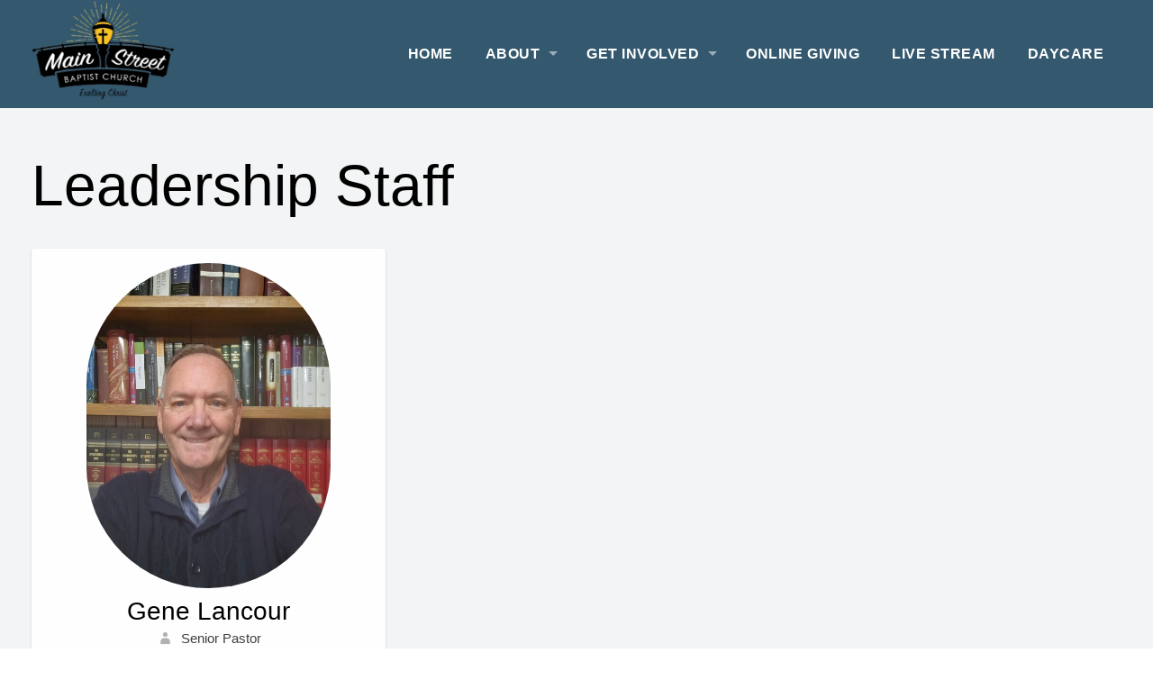

--- FILE ---
content_type: text/html; charset=UTF-8
request_url: https://msbc.cc/group/leadership-staff/
body_size: 8339
content:
<!DOCTYPE html>
<html xmlns="http://www.w3.org/1999/xhtml" lang="en">
<head>
<meta http-equiv="Content-Type" content="text/html; charset=UTF-8" />
<meta name="viewport" content="width=device-width,initial-scale=1,user-scalable=no">
<title>Leadership Staff &#8211; Main Street Baptist Church</title>
<meta name='robots' content='max-image-preview:large' />

            <script data-no-defer="1" data-ezscrex="false" data-cfasync="false" data-pagespeed-no-defer data-cookieconsent="ignore">
                var ctPublicFunctions = {"_ajax_nonce":"ce6ee72ad1","_rest_nonce":"f99544df97","_ajax_url":"\/wp-admin\/admin-ajax.php","_rest_url":"https:\/\/msbc.cc\/wp-json\/","data__cookies_type":"native","data__ajax_type":"rest","text__wait_for_decoding":"Decoding the contact data, let us a few seconds to finish. Anti-Spam by CleanTalk","cookiePrefix":"","wprocket_detected":false}
            </script>
        
            <script data-no-defer="1" data-ezscrex="false" data-cfasync="false" data-pagespeed-no-defer data-cookieconsent="ignore">
                var ctPublic = {"_ajax_nonce":"ce6ee72ad1","settings__forms__check_internal":"0","settings__forms__check_external":"0","settings__forms__search_test":1,"blog_home":"https:\/\/msbc.cc\/","pixel__setting":"0","pixel__enabled":false,"pixel__url":null,"data__email_check_before_post":1,"data__cookies_type":"native","data__key_is_ok":true,"data__visible_fields_required":true,"data__to_local_storage":[],"wl_brandname":"Anti-Spam by CleanTalk","wl_brandname_short":"CleanTalk","ct_checkjs_key":1966292808}
            </script>
        <link rel='dns-prefetch' href='//fonts.googleapis.com' />
<link rel="alternate" type="application/rss+xml" title="Main Street Baptist Church &raquo; Feed" href="https://msbc.cc/feed/" />
<link rel="alternate" type="application/rss+xml" title="Main Street Baptist Church &raquo; Comments Feed" href="https://msbc.cc/comments/feed/" />
<script type='text/javascript' id='glyphs-font-loader-js-extra'>
/* <![CDATA[ */
var GlyphsFontKit = "iwi8snv";
/* ]]> */
</script>
<script type='text/javascript' src='https://msbc.cc/wp-content/themes/upthemes-onechurch/includes/glyphs/js/glyphs-font-loader.js?ver=312b2a9403bc50e9202aa24e5d3de228' id='glyphs-font-loader-js'></script>
<link rel="alternate" type="application/rss+xml" title="Main Street Baptist Church &raquo; Leadership Staff Group Feed" href="https://msbc.cc/group/leadership-staff/feed/" />
<script type="text/javascript">
window._wpemojiSettings = {"baseUrl":"https:\/\/s.w.org\/images\/core\/emoji\/14.0.0\/72x72\/","ext":".png","svgUrl":"https:\/\/s.w.org\/images\/core\/emoji\/14.0.0\/svg\/","svgExt":".svg","source":{"concatemoji":"https:\/\/msbc.cc\/wp-includes\/js\/wp-emoji-release.min.js?ver=312b2a9403bc50e9202aa24e5d3de228"}};
/*! This file is auto-generated */
!function(i,n){var o,s,e;function c(e){try{var t={supportTests:e,timestamp:(new Date).valueOf()};sessionStorage.setItem(o,JSON.stringify(t))}catch(e){}}function p(e,t,n){e.clearRect(0,0,e.canvas.width,e.canvas.height),e.fillText(t,0,0);var t=new Uint32Array(e.getImageData(0,0,e.canvas.width,e.canvas.height).data),r=(e.clearRect(0,0,e.canvas.width,e.canvas.height),e.fillText(n,0,0),new Uint32Array(e.getImageData(0,0,e.canvas.width,e.canvas.height).data));return t.every(function(e,t){return e===r[t]})}function u(e,t,n){switch(t){case"flag":return n(e,"\ud83c\udff3\ufe0f\u200d\u26a7\ufe0f","\ud83c\udff3\ufe0f\u200b\u26a7\ufe0f")?!1:!n(e,"\ud83c\uddfa\ud83c\uddf3","\ud83c\uddfa\u200b\ud83c\uddf3")&&!n(e,"\ud83c\udff4\udb40\udc67\udb40\udc62\udb40\udc65\udb40\udc6e\udb40\udc67\udb40\udc7f","\ud83c\udff4\u200b\udb40\udc67\u200b\udb40\udc62\u200b\udb40\udc65\u200b\udb40\udc6e\u200b\udb40\udc67\u200b\udb40\udc7f");case"emoji":return!n(e,"\ud83e\udef1\ud83c\udffb\u200d\ud83e\udef2\ud83c\udfff","\ud83e\udef1\ud83c\udffb\u200b\ud83e\udef2\ud83c\udfff")}return!1}function f(e,t,n){var r="undefined"!=typeof WorkerGlobalScope&&self instanceof WorkerGlobalScope?new OffscreenCanvas(300,150):i.createElement("canvas"),a=r.getContext("2d",{willReadFrequently:!0}),o=(a.textBaseline="top",a.font="600 32px Arial",{});return e.forEach(function(e){o[e]=t(a,e,n)}),o}function t(e){var t=i.createElement("script");t.src=e,t.defer=!0,i.head.appendChild(t)}"undefined"!=typeof Promise&&(o="wpEmojiSettingsSupports",s=["flag","emoji"],n.supports={everything:!0,everythingExceptFlag:!0},e=new Promise(function(e){i.addEventListener("DOMContentLoaded",e,{once:!0})}),new Promise(function(t){var n=function(){try{var e=JSON.parse(sessionStorage.getItem(o));if("object"==typeof e&&"number"==typeof e.timestamp&&(new Date).valueOf()<e.timestamp+604800&&"object"==typeof e.supportTests)return e.supportTests}catch(e){}return null}();if(!n){if("undefined"!=typeof Worker&&"undefined"!=typeof OffscreenCanvas&&"undefined"!=typeof URL&&URL.createObjectURL&&"undefined"!=typeof Blob)try{var e="postMessage("+f.toString()+"("+[JSON.stringify(s),u.toString(),p.toString()].join(",")+"));",r=new Blob([e],{type:"text/javascript"}),a=new Worker(URL.createObjectURL(r),{name:"wpTestEmojiSupports"});return void(a.onmessage=function(e){c(n=e.data),a.terminate(),t(n)})}catch(e){}c(n=f(s,u,p))}t(n)}).then(function(e){for(var t in e)n.supports[t]=e[t],n.supports.everything=n.supports.everything&&n.supports[t],"flag"!==t&&(n.supports.everythingExceptFlag=n.supports.everythingExceptFlag&&n.supports[t]);n.supports.everythingExceptFlag=n.supports.everythingExceptFlag&&!n.supports.flag,n.DOMReady=!1,n.readyCallback=function(){n.DOMReady=!0}}).then(function(){return e}).then(function(){var e;n.supports.everything||(n.readyCallback(),(e=n.source||{}).concatemoji?t(e.concatemoji):e.wpemoji&&e.twemoji&&(t(e.twemoji),t(e.wpemoji)))}))}((window,document),window._wpemojiSettings);
</script>
<style type="text/css">
img.wp-smiley,
img.emoji {
	display: inline !important;
	border: none !important;
	box-shadow: none !important;
	height: 1em !important;
	width: 1em !important;
	margin: 0 0.07em !important;
	vertical-align: -0.1em !important;
	background: none !important;
	padding: 0 !important;
}
</style>
	<link rel='stylesheet' id='wp-block-library-css' href='https://msbc.cc/wp-includes/css/dist/block-library/style.min.css?ver=312b2a9403bc50e9202aa24e5d3de228' type='text/css' media='all' />
<link rel='stylesheet' id='font-awesome-css' href='https://msbc.cc/wp-content/plugins/contact-widgets/assets/css/font-awesome.min.css?ver=4.7.0' type='text/css' media='all' />
<style id='classic-theme-styles-inline-css' type='text/css'>
/*! This file is auto-generated */
.wp-block-button__link{color:#fff;background-color:#32373c;border-radius:9999px;box-shadow:none;text-decoration:none;padding:calc(.667em + 2px) calc(1.333em + 2px);font-size:1.125em}.wp-block-file__button{background:#32373c;color:#fff;text-decoration:none}
</style>
<style id='global-styles-inline-css' type='text/css'>
body{--wp--preset--color--black: #000000;--wp--preset--color--cyan-bluish-gray: #abb8c3;--wp--preset--color--white: #ffffff;--wp--preset--color--pale-pink: #f78da7;--wp--preset--color--vivid-red: #cf2e2e;--wp--preset--color--luminous-vivid-orange: #ff6900;--wp--preset--color--luminous-vivid-amber: #fcb900;--wp--preset--color--light-green-cyan: #7bdcb5;--wp--preset--color--vivid-green-cyan: #00d084;--wp--preset--color--pale-cyan-blue: #8ed1fc;--wp--preset--color--vivid-cyan-blue: #0693e3;--wp--preset--color--vivid-purple: #9b51e0;--wp--preset--gradient--vivid-cyan-blue-to-vivid-purple: linear-gradient(135deg,rgba(6,147,227,1) 0%,rgb(155,81,224) 100%);--wp--preset--gradient--light-green-cyan-to-vivid-green-cyan: linear-gradient(135deg,rgb(122,220,180) 0%,rgb(0,208,130) 100%);--wp--preset--gradient--luminous-vivid-amber-to-luminous-vivid-orange: linear-gradient(135deg,rgba(252,185,0,1) 0%,rgba(255,105,0,1) 100%);--wp--preset--gradient--luminous-vivid-orange-to-vivid-red: linear-gradient(135deg,rgba(255,105,0,1) 0%,rgb(207,46,46) 100%);--wp--preset--gradient--very-light-gray-to-cyan-bluish-gray: linear-gradient(135deg,rgb(238,238,238) 0%,rgb(169,184,195) 100%);--wp--preset--gradient--cool-to-warm-spectrum: linear-gradient(135deg,rgb(74,234,220) 0%,rgb(151,120,209) 20%,rgb(207,42,186) 40%,rgb(238,44,130) 60%,rgb(251,105,98) 80%,rgb(254,248,76) 100%);--wp--preset--gradient--blush-light-purple: linear-gradient(135deg,rgb(255,206,236) 0%,rgb(152,150,240) 100%);--wp--preset--gradient--blush-bordeaux: linear-gradient(135deg,rgb(254,205,165) 0%,rgb(254,45,45) 50%,rgb(107,0,62) 100%);--wp--preset--gradient--luminous-dusk: linear-gradient(135deg,rgb(255,203,112) 0%,rgb(199,81,192) 50%,rgb(65,88,208) 100%);--wp--preset--gradient--pale-ocean: linear-gradient(135deg,rgb(255,245,203) 0%,rgb(182,227,212) 50%,rgb(51,167,181) 100%);--wp--preset--gradient--electric-grass: linear-gradient(135deg,rgb(202,248,128) 0%,rgb(113,206,126) 100%);--wp--preset--gradient--midnight: linear-gradient(135deg,rgb(2,3,129) 0%,rgb(40,116,252) 100%);--wp--preset--font-size--small: 13px;--wp--preset--font-size--medium: 20px;--wp--preset--font-size--large: 36px;--wp--preset--font-size--x-large: 42px;--wp--preset--spacing--20: 0.44rem;--wp--preset--spacing--30: 0.67rem;--wp--preset--spacing--40: 1rem;--wp--preset--spacing--50: 1.5rem;--wp--preset--spacing--60: 2.25rem;--wp--preset--spacing--70: 3.38rem;--wp--preset--spacing--80: 5.06rem;--wp--preset--shadow--natural: 6px 6px 9px rgba(0, 0, 0, 0.2);--wp--preset--shadow--deep: 12px 12px 50px rgba(0, 0, 0, 0.4);--wp--preset--shadow--sharp: 6px 6px 0px rgba(0, 0, 0, 0.2);--wp--preset--shadow--outlined: 6px 6px 0px -3px rgba(255, 255, 255, 1), 6px 6px rgba(0, 0, 0, 1);--wp--preset--shadow--crisp: 6px 6px 0px rgba(0, 0, 0, 1);}:where(.is-layout-flex){gap: 0.5em;}:where(.is-layout-grid){gap: 0.5em;}body .is-layout-flow > .alignleft{float: left;margin-inline-start: 0;margin-inline-end: 2em;}body .is-layout-flow > .alignright{float: right;margin-inline-start: 2em;margin-inline-end: 0;}body .is-layout-flow > .aligncenter{margin-left: auto !important;margin-right: auto !important;}body .is-layout-constrained > .alignleft{float: left;margin-inline-start: 0;margin-inline-end: 2em;}body .is-layout-constrained > .alignright{float: right;margin-inline-start: 2em;margin-inline-end: 0;}body .is-layout-constrained > .aligncenter{margin-left: auto !important;margin-right: auto !important;}body .is-layout-constrained > :where(:not(.alignleft):not(.alignright):not(.alignfull)){max-width: var(--wp--style--global--content-size);margin-left: auto !important;margin-right: auto !important;}body .is-layout-constrained > .alignwide{max-width: var(--wp--style--global--wide-size);}body .is-layout-flex{display: flex;}body .is-layout-flex{flex-wrap: wrap;align-items: center;}body .is-layout-flex > *{margin: 0;}body .is-layout-grid{display: grid;}body .is-layout-grid > *{margin: 0;}:where(.wp-block-columns.is-layout-flex){gap: 2em;}:where(.wp-block-columns.is-layout-grid){gap: 2em;}:where(.wp-block-post-template.is-layout-flex){gap: 1.25em;}:where(.wp-block-post-template.is-layout-grid){gap: 1.25em;}.has-black-color{color: var(--wp--preset--color--black) !important;}.has-cyan-bluish-gray-color{color: var(--wp--preset--color--cyan-bluish-gray) !important;}.has-white-color{color: var(--wp--preset--color--white) !important;}.has-pale-pink-color{color: var(--wp--preset--color--pale-pink) !important;}.has-vivid-red-color{color: var(--wp--preset--color--vivid-red) !important;}.has-luminous-vivid-orange-color{color: var(--wp--preset--color--luminous-vivid-orange) !important;}.has-luminous-vivid-amber-color{color: var(--wp--preset--color--luminous-vivid-amber) !important;}.has-light-green-cyan-color{color: var(--wp--preset--color--light-green-cyan) !important;}.has-vivid-green-cyan-color{color: var(--wp--preset--color--vivid-green-cyan) !important;}.has-pale-cyan-blue-color{color: var(--wp--preset--color--pale-cyan-blue) !important;}.has-vivid-cyan-blue-color{color: var(--wp--preset--color--vivid-cyan-blue) !important;}.has-vivid-purple-color{color: var(--wp--preset--color--vivid-purple) !important;}.has-black-background-color{background-color: var(--wp--preset--color--black) !important;}.has-cyan-bluish-gray-background-color{background-color: var(--wp--preset--color--cyan-bluish-gray) !important;}.has-white-background-color{background-color: var(--wp--preset--color--white) !important;}.has-pale-pink-background-color{background-color: var(--wp--preset--color--pale-pink) !important;}.has-vivid-red-background-color{background-color: var(--wp--preset--color--vivid-red) !important;}.has-luminous-vivid-orange-background-color{background-color: var(--wp--preset--color--luminous-vivid-orange) !important;}.has-luminous-vivid-amber-background-color{background-color: var(--wp--preset--color--luminous-vivid-amber) !important;}.has-light-green-cyan-background-color{background-color: var(--wp--preset--color--light-green-cyan) !important;}.has-vivid-green-cyan-background-color{background-color: var(--wp--preset--color--vivid-green-cyan) !important;}.has-pale-cyan-blue-background-color{background-color: var(--wp--preset--color--pale-cyan-blue) !important;}.has-vivid-cyan-blue-background-color{background-color: var(--wp--preset--color--vivid-cyan-blue) !important;}.has-vivid-purple-background-color{background-color: var(--wp--preset--color--vivid-purple) !important;}.has-black-border-color{border-color: var(--wp--preset--color--black) !important;}.has-cyan-bluish-gray-border-color{border-color: var(--wp--preset--color--cyan-bluish-gray) !important;}.has-white-border-color{border-color: var(--wp--preset--color--white) !important;}.has-pale-pink-border-color{border-color: var(--wp--preset--color--pale-pink) !important;}.has-vivid-red-border-color{border-color: var(--wp--preset--color--vivid-red) !important;}.has-luminous-vivid-orange-border-color{border-color: var(--wp--preset--color--luminous-vivid-orange) !important;}.has-luminous-vivid-amber-border-color{border-color: var(--wp--preset--color--luminous-vivid-amber) !important;}.has-light-green-cyan-border-color{border-color: var(--wp--preset--color--light-green-cyan) !important;}.has-vivid-green-cyan-border-color{border-color: var(--wp--preset--color--vivid-green-cyan) !important;}.has-pale-cyan-blue-border-color{border-color: var(--wp--preset--color--pale-cyan-blue) !important;}.has-vivid-cyan-blue-border-color{border-color: var(--wp--preset--color--vivid-cyan-blue) !important;}.has-vivid-purple-border-color{border-color: var(--wp--preset--color--vivid-purple) !important;}.has-vivid-cyan-blue-to-vivid-purple-gradient-background{background: var(--wp--preset--gradient--vivid-cyan-blue-to-vivid-purple) !important;}.has-light-green-cyan-to-vivid-green-cyan-gradient-background{background: var(--wp--preset--gradient--light-green-cyan-to-vivid-green-cyan) !important;}.has-luminous-vivid-amber-to-luminous-vivid-orange-gradient-background{background: var(--wp--preset--gradient--luminous-vivid-amber-to-luminous-vivid-orange) !important;}.has-luminous-vivid-orange-to-vivid-red-gradient-background{background: var(--wp--preset--gradient--luminous-vivid-orange-to-vivid-red) !important;}.has-very-light-gray-to-cyan-bluish-gray-gradient-background{background: var(--wp--preset--gradient--very-light-gray-to-cyan-bluish-gray) !important;}.has-cool-to-warm-spectrum-gradient-background{background: var(--wp--preset--gradient--cool-to-warm-spectrum) !important;}.has-blush-light-purple-gradient-background{background: var(--wp--preset--gradient--blush-light-purple) !important;}.has-blush-bordeaux-gradient-background{background: var(--wp--preset--gradient--blush-bordeaux) !important;}.has-luminous-dusk-gradient-background{background: var(--wp--preset--gradient--luminous-dusk) !important;}.has-pale-ocean-gradient-background{background: var(--wp--preset--gradient--pale-ocean) !important;}.has-electric-grass-gradient-background{background: var(--wp--preset--gradient--electric-grass) !important;}.has-midnight-gradient-background{background: var(--wp--preset--gradient--midnight) !important;}.has-small-font-size{font-size: var(--wp--preset--font-size--small) !important;}.has-medium-font-size{font-size: var(--wp--preset--font-size--medium) !important;}.has-large-font-size{font-size: var(--wp--preset--font-size--large) !important;}.has-x-large-font-size{font-size: var(--wp--preset--font-size--x-large) !important;}
.wp-block-navigation a:where(:not(.wp-element-button)){color: inherit;}
:where(.wp-block-post-template.is-layout-flex){gap: 1.25em;}:where(.wp-block-post-template.is-layout-grid){gap: 1.25em;}
:where(.wp-block-columns.is-layout-flex){gap: 2em;}:where(.wp-block-columns.is-layout-grid){gap: 2em;}
.wp-block-pullquote{font-size: 1.5em;line-height: 1.6;}
</style>
<link rel='stylesheet' id='ct_public_css-css' href='https://msbc.cc/wp-content/plugins/cleantalk-spam-protect/css/cleantalk-public.min.css?ver=6.20' type='text/css' media='all' />
<link rel='stylesheet' id='everlightbox-css' href='https://msbc.cc/wp-content/plugins/everlightbox/public/css/everlightbox.css?ver=1.2.0' type='text/css' media='all' />
<link rel='stylesheet' id='widgets-on-pages-css' href='https://msbc.cc/wp-content/plugins/widgets-on-pages/public/css/widgets-on-pages-public.css?ver=1.4.0' type='text/css' media='all' />
<link rel='stylesheet' id='onect-fonts-css' href='//fonts.googleapis.com/css?family=Asap%3A400%2C700%7COswald%3A300%2C400%2C700&#038;subset=latin%2Clatin-ext&#038;ver=6.3.7' type='text/css' media='all' />
<link rel='stylesheet' id='genericons-css' href='https://msbc.cc/wp-content/themes/upthemes-onechurch/assets/css/genericons.css?ver=312b2a9403bc50e9202aa24e5d3de228' type='text/css' media='all' />
<link rel='stylesheet' id='onect-flexslider-css' href='https://msbc.cc/wp-content/themes/upthemes-onechurch/assets/css/flexslider-fonts.css?ver=312b2a9403bc50e9202aa24e5d3de228' type='text/css' media='all' />
<link rel='stylesheet' id='onect-theme-css' href='https://msbc.cc/wp-content/themes/upthemes-onechurch/style-theme.css?ver=312b2a9403bc50e9202aa24e5d3de228' type='text/css' media='all' />
<link rel='stylesheet' id='onect-style-css' href='https://msbc.cc/wp-content/themes/upthemes-onechurch/style.css?ver=312b2a9403bc50e9202aa24e5d3de228' type='text/css' media='all' />
<script type='text/javascript' src='https://msbc.cc/wp-includes/js/jquery/jquery.min.js?ver=3.7.0' id='jquery-core-js'></script>
<script type='text/javascript' src='https://msbc.cc/wp-includes/js/jquery/jquery-migrate.min.js?ver=3.4.1' id='jquery-migrate-js'></script>
<script type='text/javascript' id='ctfw-ie-unsupported-js-extra'>
/* <![CDATA[ */
var ctfw_ie_unsupported = {"default_version":"7","min_version":"5","max_version":"9","version":"7","message":"You are using an outdated version of Internet Explorer. Please upgrade your browser to use this site.","redirect_url":"http:\/\/browsehappy.com\/"};
/* ]]> */
</script>
<script type='text/javascript' src='https://msbc.cc/wp-content/themes/upthemes-onechurch/framework/js/ie-unsupported.js?ver=1.0.3' id='ctfw-ie-unsupported-js'></script>
<script type='text/javascript' data-pagespeed-no-defer src='https://msbc.cc/wp-content/plugins/cleantalk-spam-protect/js/apbct-public-bundle.min.js?ver=6.20' id='ct_public_functions-js'></script>
<script type='text/javascript' src='https://msbc.cc/wp-content/themes/upthemes-onechurch/framework/js/jquery.fitvids.js?ver=1.0.3' id='fitvids-js'></script>
<script type='text/javascript' src='https://msbc.cc/wp-content/themes/upthemes-onechurch/framework/js/responsive-embeds.js?ver=1.0.3' id='ctfw-responsive-embeds-js'></script>
<script type='text/javascript' src='https://msbc.cc/wp-content/themes/upthemes-onechurch/assets/js/jquery.flexslider.js?ver=312b2a9403bc50e9202aa24e5d3de228' id='onect-flexslider-js'></script>
<link rel="https://api.w.org/" href="https://msbc.cc/wp-json/" /><link rel="alternate" type="application/json" href="https://msbc.cc/wp-json/wp/v2/ctc_person_group/45" /><link rel="EditURI" type="application/rsd+xml" title="RSD" href="https://msbc.cc/xmlrpc.php?rsd" />
		<style>
			@font-face {
				font-family: "everlightbox-icons";
				src: url("https://msbc.cc/wp-content/plugins/everlightbox/public/css/fonts/everlightbox-icons.eot");
				src: url("https://msbc.cc/wp-content/plugins/everlightbox/public/css/fonts/everlightbox-icons.eot?#iefix") format("embedded-opentype"),
				url("https://msbc.cc/wp-content/plugins/everlightbox/public/css/fonts/everlightbox-icons.woff") format("woff"),
				url("https://msbc.cc/wp-content/plugins/everlightbox/public/css/fonts/everlightbox-icons.ttf") format("truetype"),
				url("https://msbc.cc/wp-content/plugins/everlightbox/public/css/fonts/everlightbox-icons.svg#everlightbox-icons") format("svg");
				font-weight: normal;
				font-style: normal;

			}
			#everlightbox-slider .slide img,
			#everlightbox-slider .slide .everlightbox-video-container,
			#everlightbox-slider .slide .everlightbox-inline-container {
				max-width: calc(90% - 15px);
				max-height: calc(90% - 15px);
			}

			
			#everlightbox-slider .everlightbox-comments, 
			#everlightbox-slider .slide .everlightbox-button {
				font-size: 15px;
			}


						#everlightbox-slider .slide img {
				border-radius:4px;
			}
					</style>
		<script>
			var __everlightbox_conf = {
				facebookIcon: false,
				twitterIcon: false,
				pinterestIcon: false,
				houzzIcon: false,
				googleplusIcon: false,
				tumblrIcon: false,
				facebookLike: false,
				downloadIcon: false,
				fullscreenIcon: false,
				keyboard: !false,
				loopAtEnd: false,
				closeBg: false,
				anchorButtonsToEdges: false,
				facebookComments: true,
				facebookCommentCount: false			};
		</script>
		
		<!-- GA Google Analytics @ https://m0n.co/ga -->
		<script>
			(function(i,s,o,g,r,a,m){i['GoogleAnalyticsObject']=r;i[r]=i[r]||function(){
			(i[r].q=i[r].q||[]).push(arguments)},i[r].l=1*new Date();a=s.createElement(o),
			m=s.getElementsByTagName(o)[0];a.async=1;a.src=g;m.parentNode.insertBefore(a,m)
			})(window,document,'script','https://www.google-analytics.com/analytics.js','ga');
			ga('create', 'UA-85040469-1', 'auto');
			ga('set', 'forceSSL', true);
			ga('send', 'pageview');
		</script>

	<link rel="icon" href="https://msbc.cc/wp-content/uploads/2019/01/cropped-msbc-thumbnail-1-100x100.png" sizes="32x32" />
<link rel="icon" href="https://msbc.cc/wp-content/uploads/2019/01/cropped-msbc-thumbnail-1-300x300.png" sizes="192x192" />
<link rel="apple-touch-icon" href="https://msbc.cc/wp-content/uploads/2019/01/cropped-msbc-thumbnail-1-300x300.png" />
<meta name="msapplication-TileImage" content="https://msbc.cc/wp-content/uploads/2019/01/cropped-msbc-thumbnail-1-300x300.png" />
		<style type="text/css" id="wp-custom-css">
			@media only screen and (min-width: 59.375em) {
    .top-bar .name h1 a img {
	    max-height: 130px;
    }
}
		</style>
		</head>
<body data-rsssl=1 class="archive tax-ctc_person_group term-leadership-staff term-45 onect-no-sidebar layout_default">

<div id="wrapper">

	
	<header id="masthead">

		
		<div class="top-bar-container contain-to-grid "> 
				

				<nav class="top-bar">

					
					<ul class="title-area">
						<li class="name">
							<h1 id="title">
								<a class="title" href="https://msbc.cc/">
																	<img src="https://msbc.cc/wp-content/uploads/2019/01/msbc-logo-larger.png" alt="" class="" />
																	<span class="hide-on-mobile" style="display:none;">Main Street Baptist Church</span>
								</a>
							</h1>
						</li>
						<li class="toggle-topbar menu-icon"><a href="#"><span>Menu</span></a></li>
					</ul>

					
					<div class="top-bar-section onect-nav-menu section">
																		
												<ul id="menu-main-menu" class="top-bar-menu right"><li class="divider"></li><li id="menu-item-2321" class="menu-item menu-item-type-custom menu-item-object-custom menu-item-home menu-item-2321"><a href="https://msbc.cc">Home</a></li>
<li class="divider"></li><li id="menu-item-1748" class="menu-item menu-item-type-post_type menu-item-object-page menu-item-has-children has-dropdown menu-item-1748"><a href="https://msbc.cc/welcome/">About</a>
<ul class="sub-menu dropdown">
	<li id="menu-item-1325" class="menu-item menu-item-type-post_type menu-item-object-page menu-item-1325"><a href="https://msbc.cc/our-people/">Our Team</a></li>
	<li id="menu-item-1749" class="menu-item menu-item-type-post_type menu-item-object-page menu-item-1749"><a href="https://msbc.cc/welcome/">Our Beliefs</a></li>
	<li id="menu-item-2297" class="menu-item menu-item-type-post_type menu-item-object-page menu-item-2297"><a href="https://msbc.cc/what-to-expect/">What to Expect</a></li>
	<li id="menu-item-1987" class="menu-item menu-item-type-post_type menu-item-object-page menu-item-1987"><a href="https://msbc.cc/our-locations/">Our Location</a></li>
</ul>
</li>
<li class="divider"></li><li id="menu-item-1888" class="menu-item menu-item-type-post_type menu-item-object-page menu-item-has-children has-dropdown menu-item-1888"><a href="https://msbc.cc/get-involved/">Get Involved</a>
<ul class="sub-menu dropdown">
	<li id="menu-item-2673" class="menu-item menu-item-type-post_type menu-item-object-page menu-item-2673"><a href="https://msbc.cc/senior-adults/">Senior Adults</a></li>
	<li id="menu-item-2672" class="menu-item menu-item-type-post_type menu-item-object-page menu-item-2672"><a href="https://msbc.cc/adults/">Adults</a></li>
	<li id="menu-item-3503" class="menu-item menu-item-type-post_type menu-item-object-page menu-item-3503"><a href="https://msbc.cc/youth/">Youth</a></li>
	<li id="menu-item-2671" class="menu-item menu-item-type-post_type menu-item-object-page menu-item-2671"><a href="https://msbc.cc/children/">Children</a></li>
	<li id="menu-item-2984" class="menu-item menu-item-type-post_type menu-item-object-page menu-item-2984"><a href="https://msbc.cc/women/">Women’s Ministry</a></li>
	<li id="menu-item-3000" class="menu-item menu-item-type-post_type menu-item-object-page menu-item-3000"><a href="https://msbc.cc/mens-ministry/">Men’s Ministry</a></li>
</ul>
</li>
<li class="divider"></li><li id="menu-item-2721" class="menu-item menu-item-type-custom menu-item-object-custom menu-item-2721"><a href="https://pay.xpress-pay.com/org/7F1FE0AFE9FB492">Online Giving</a></li>
<li class="divider"></li><li id="menu-item-3076" class="menu-item menu-item-type-post_type menu-item-object-page menu-item-3076"><a href="https://msbc.cc/live-stream/">Live Stream</a></li>
<li class="divider"></li><li id="menu-item-2323" class="menu-item menu-item-type-post_type menu-item-object-page menu-item-2323"><a href="https://msbc.cc/daycare/">Daycare</a></li>
</ul>											</div>
				</nav>

				
		</div>

		
	</header>

	
	
	
	<div id="container-wrap">
	<div id="container">

<div id="onect-content" class="row">

	<div id="onect-content-inner">

		
		<div class="onect-content-block onect-content-block-close onect-clearfix">

			
	
	<h1 class="onect-main-title">Leadership Staff</h1>

	<div class="onect-entry-content">
			</div>



			


<div class="onect-loop-short grid-loop onect-loop-ctc_person">

	
		
	<article id="post-3730" class="onect-entry-short onect-person-short post-3730 ctc_person type-ctc_person status-publish has-post-thumbnail hentry ctc_person_group-leadership-staff ctfw-has-image" itemscope itemtype="http://schema.org/Person">

		<div class="card person-profile-card">

			<div class="onect-content-meta">

				
	<div class="onect-entry-image">
		<a href="https://msbc.cc/people/gene-lancour/" title="Gene Lancour"><img width="510" height="680" src="https://msbc.cc/wp-content/uploads/2024/01/20240118_102036-510x680.jpg" class="onect-image wp-post-image" alt="" decoding="async" fetchpriority="high" srcset="https://msbc.cc/wp-content/uploads/2024/01/20240118_102036-510x680.jpg 510w, https://msbc.cc/wp-content/uploads/2024/01/20240118_102036-225x300.jpg 225w, https://msbc.cc/wp-content/uploads/2024/01/20240118_102036-768x1024.jpg 768w, https://msbc.cc/wp-content/uploads/2024/01/20240118_102036-1152x1536.jpg 1152w, https://msbc.cc/wp-content/uploads/2024/01/20240118_102036-1536x2048.jpg 1536w, https://msbc.cc/wp-content/uploads/2024/01/20240118_102036-scaled.jpg 1920w" sizes="(max-width: 510px) 100vw, 510px" /></a>	</div>

	<header class="onect-entry-header clearfix">

		<div class="onect-entry-title-meta">

												<h2 class="onect-entry-title" itemprop="name">
									<a href="https://msbc.cc/people/gene-lancour/" title="Gene Lancour" itemprop="url">Gene Lancour</a>									</h2>
							

			<div class="onect-entry-meta">

									<div class="onect-person-position meta-detail">
						<i class="genericon genericon-user"></i>
						<span itemprop="jobTitle">Senior Pastor</span>
					</div>
				
									<div class="onect-person-phone meta-detail">
						<i class="genericon genericon-phone"></i>
						<span itemprop="telephone" content="7576600064">757-660-0064</span>
					</div>
				

				
					<div class="onect-person-email meta-detail">
						<i class="genericon genericon-mail"></i>
						<a href="mailto:G%65n%65%40&#109;&#115;&#98;%63&#46;c&#99;" itemprop="email">&#71;&#101;n&#101;&#64;&#109;&#115;&#98;&#99;&#46;c&#99;</a>
					</div>

				
				

			</div>

		</div> <!-- /onect-entry-title-meta -->

	</header> <!-- /onect-entry-header -->
				
			</div> <!-- /onect-content-meta -->

			
		</div>

	</article>


	
</div>



		</div>

		
		
		
	


		
	</div>

</div>



	</div><!-- /#container -->
	</div><!-- /#container-wrap -->
	<div id="footer">
		<div class="row">

			<div class="small-12 large-6 columns">
			

    
	<aside id="text-2" class="onect-widget onect-sidebar-widget widget_text"><h3 class="onect-widget-title">Main Street Baptist Church</h3>			<div class="textwidget"><p>Our goal at Main Street is to exalt Jesus Christ in all we do. This includes, but is not limited to, exalting Christ during our times of corporate worship, fellowship, small group Bible studies, and by serving others in the name of Christ. Our desire is to see people come to saving faith in Christ and that followers of Christ grow in their walk with Him.

 </p>

<address><strong>126 North Main St<br>
Kernersville, NC 27284</strong></address>
</p>  (336)993-4534</div>
		</aside><aside id="text-3" class="onect-widget onect-sidebar-widget widget_text">			<div class="textwidget">
</div>
		</aside>
    
			</div>

			<div class="small-12 large-3 columns">
			

    
	<aside id="text-4" class="onect-widget onect-sidebar-widget widget_text"><h3 class="onect-widget-title">Worship Schedule</h3>			<div class="textwidget"><p><strong>Sunday School</strong><br>
Sundays @ 9:30 AM<br>
<em>Daycare Building & Main Building</em></p> 

<p><strong>Worship Service</strong><br>
Sundays @ 10:30 AM<br>
<em>Main Building</em></p>

<p><strong>Adult & Children's Bible Study</strong><br>
Wednesdays @ 7:00 PM<br>
<em>Daycare Building</em></p></div>
		</aside>
    
			</div>

			<div class="small-12 large-3 columns">
			

    
	<aside id="nav_menu-1" class="onect-widget onect-sidebar-widget widget_nav_menu"><h3 class="onect-widget-title">Quick Links</h3><div class="menu-footer-social-menu-container"><ul id="menu-footer-social-menu" class="menu"><li id="menu-item-1678" class="menu-item menu-item-type-custom menu-item-object-custom menu-item-1678"><a target="_blank" rel="noopener" href="https://www.facebook.com/msbckernersville/">Facebook</a></li>
</ul></div></aside><aside id="ctfw-giving-4" class="onect-widget onect-sidebar-widget widget_ctfw-giving"><h3 class="onect-widget-title">Giving</h3>
<div class="onect-giving-widget">

			<div class="onect-giving-widget-text">
			<p>You may give online by clicking below.</p>
		</div>
	
			<div class="onect-giving-widget-button">
			<a href="https://pay.xpress-pay.com/org/7F1FE0AFE9FB492" target="_blank">Give Now</a>
		</div>
	
</div>

</aside>
    
			</div>

		</div><!-- /.row-->

	</div><!-- /#footer-->

	<div id="footer-meta">
		<div class="row">
			<div class="large-12 columns">
								<div id="menu-social" class="social"><ul id="menu-social-items" class="menu-items"><li class="menu-item menu-item-type-custom menu-item-object-custom menu-item-1678"><a target="_blank" rel="noopener" href="https://www.facebook.com/msbckernersville/"><span class="screen-reader-text">Facebook</span></a></li>
</ul></div>			</div>
		</div>
	</div><!-- /#footer-meta-->

</div><!-- /#wrapper -->

<script>				
                    document.addEventListener('DOMContentLoaded', function () {
                        setTimeout(function(){
                            if( document.querySelectorAll('[name^=ct_checkjs]').length > 0 ) {
                                apbct_public_sendREST(
                                    'js_keys__get',
                                    { callback: apbct_js_keys__set_input_value }
                                )
                            }
                        },0)					    
                    })				
                </script> 

		
		<div id="fb-root"></div>
		<script>(function(d, s, id) {
		  var js, fjs = d.getElementsByTagName(s)[0];
		  if (d.getElementById(id)) return;
		  js = d.createElement(s); js.id = id;
		  js.src = "//connect.facebook.net/en_US/sdk.js#xfbml=1&version=v2.7&";
		  fjs.parentNode.insertBefore(js, fjs);
		}(document, 'script', 'facebook-jssdk'));</script>

		


		<script>
		jQuery(function () {
			var $ = jQuery;
			var $linked = jQuery();

			function endsWith(str, suffix) {
				var clean = str.split('?')[0];
				return str.indexOf(suffix, clean.length - suffix.length) !== -1;
			}

			
			if($(".gallery .gallery-item a").parents('*[everlightbox_rel="true"]').length > 0 || $(".tiled-gallery .tiled-gallery-item a").parents('*[everlightbox_rel="true"]').length > 0 ){
				$linked.add($(".gallery .gallery-item a").addClass("everlightbox-trigger").attr('rel',$(".gallery .gallery-item a").parents('*[everlightbox_rel="true"]').attr('rel')));
				$linked.add($(".tiled-gallery .tiled-gallery-item a").addClass("everlightbox-trigger").attr('rel',$(".gallery .gallery-item a").parents('*[everlightbox_rel="true"]').attr('rel')));
			} else {
				$linked.add($(".gallery .gallery-item a").addClass("everlightbox-trigger"));
				$linked.add($(".tiled-gallery .tiled-gallery-item a").addClass("everlightbox-trigger"));
			}

			$('.gallery').each(function (galleryIndex) {
				$('.gallery-item a', this).each(function (i, o) {
					if(! $(o).attr("rel"))
						$(o).attr("rel", "everlightbox-" + galleryIndex);
				});
			});
			$('.tiled-gallery').each(function (galleryIndex) {
				$('.tiled-gallery-item a', this).each(function (i, o) {
					if(! $(o).attr("rel"))
						$(o).attr("rel", "everlightbox-" + galleryIndex);
				});
			});

			$('.gallery figcaption').each(function () {
				var title = $.trim($(this).text());
				$(this).parents(".gallery-item").find("a").attr("title", title);
			});
			$('.tiled-gallery figcaption').each(function () {
				var title = $.trim($(this).text());
				$(this).parents(".tiled-gallery-item").find("a").attr("title", title);
			});
			$('.tiled-gallery .tiled-gallery-caption').each(function () {
				var title = $.trim($(this).text());
				$(this).parents(".tiled-gallery-item").find("a").attr("title", title);
			});

			
						$(".wp-caption-text").each(function () {
				var title = $.trim($(this).text());
				var $parent = $(this).parent();
				$parent.find("a").attr("title", title).addClass("everlightbox-trigger");				
				$linked.add($parent.find("a"));
			});

						
			var $all = $();
			$("a").not($linked).each(function() {
				var href = $(this).attr("href");
				if(href) {
					href = href.toLowerCase();

					if(endsWith(href, ".jpg") || endsWith(href, ".jpeg") ||
					   endsWith(href, ".gif") || endsWith(href, ".png")) {

						if(($(this).parents('*[everlightbox_rel="true"]').length > 0)){
							$(this).attr('rel',$(this).parents('*[everlightbox_rel="true"]').attr('rel'));
						}
						$all = $all.add($(this));
					}
				}
			});

			$all.addClass("everlightbox-trigger");
							
			
			$(".everlightbox-trigger").everlightbox({
				rootCssClass: 'dark sticky-buttons sticky-caption  ',
				facebookIcon: false,
				twitterIcon: false,
				pinterestIcon: false,
				houzzIcon: false,
				googleplusIcon: false,
				tumblrIcon: false,
				facebookLike: false,
				downloadIcon: false,
				fullscreenIcon: false,
				keyboard: !false,
				loopAtEnd: false,
				closeBg: false,
				anchorButtonsToEdges: false,
				facebookComments: true,
				facebookCommentCount: false,
				labels: {
					"comments": "comments"
				},
				nonce: "64c14e20ee"
			});
		});
		</script>
		<script type='text/javascript' id='everlightbox-js-extra'>
/* <![CDATA[ */
var everlightbox_ajax_object = {"ajaxurl":"https:\/\/msbc.cc\/wp-admin\/admin-ajax.php"};
/* ]]> */
</script>
<script type='text/javascript' src='https://msbc.cc/wp-content/plugins/everlightbox/public/js/everlightbox.js?ver=1.2.0' id='everlightbox-js'></script>
<script type='text/javascript' src='https://msbc.cc/wp-content/themes/upthemes-onechurch/assets/js/jquery.oembed.js?ver=312b2a9403bc50e9202aa24e5d3de228' id='onect-oembed-js'></script>
<script type='text/javascript' src='https://msbc.cc/wp-content/themes/upthemes-onechurch/assets/js/jquery.sliderVids.js?ver=312b2a9403bc50e9202aa24e5d3de228' id='onect-slidervids-js'></script>
<script type='text/javascript' src='https://msbc.cc/wp-content/themes/upthemes-onechurch/assets/js/init.js?ver=312b2a9403bc50e9202aa24e5d3de228' id='onect-init-js'></script>
<script type='text/javascript' src='https://msbc.cc/wp-content/themes/upthemes-onechurch/assets/js/foundation.js?ver=5.0.0' id='onect-foundation-js'></script>
<script type='text/javascript' src='https://msbc.cc/wp-content/themes/upthemes-onechurch/assets/js/foundation.topbar.js?ver=5.0.0' id='onect-foundation-topbar-js'></script>

<script>
jQuery(document).foundation();
</script>

</body>
</html>